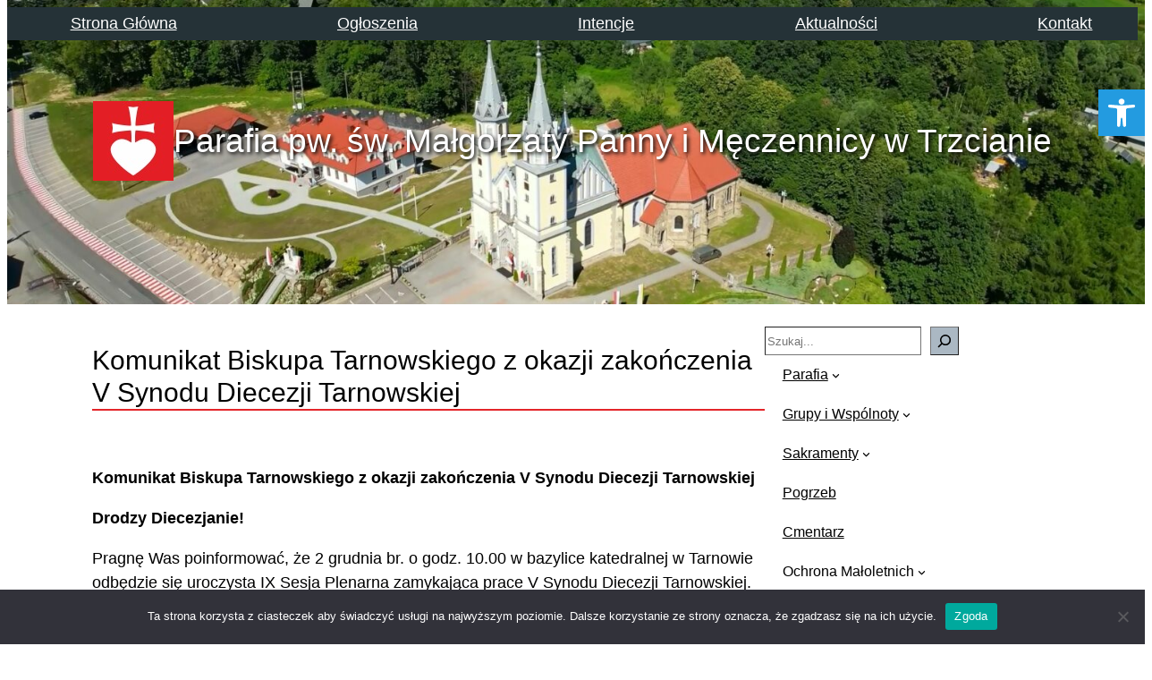

--- FILE ---
content_type: text/css
request_url: https://parafiatrzciana.pl/wp-content/themes/trzciana/style.css?ver=6.9
body_size: 1506
content:
/*
Theme Name:   Trzciana
Template:     twentytwentythree */

.maks_szerokosc {
    max-width: 90%;
    margin: auto auto;
}

.kolumna_glowna {
   /* background: #ffffffa1!important; */
}

#pojo-a11y-toolbar .pojo-a11y-toolbar-overlay {
    width: 300px!important;
    font-size: 1.4em!important;
}

#pojo-a11y-toolbar .pojo-a11y-toolbar-toggle {
    right: 300px!important;
}

.pojo-a11y-toolbar-right {
    right: -300px!important;
}

#pojo-a11y-toolbar.pojo-a11y-toolbar-right.pojo-a11y-toolbar-open {
    right: 0!important;
}


.wp-site-blocks {
    padding-top: 0;
}

.wp-block-search__button {
    padding: 3px;
}

.wp-block-navigation__responsive-container-open {
    padding: 10px;
    min-width: 100px;
}

#slider_glowny {
    margin-top: -2px!important;
}

.menu_str_glowna {
    margin-top: 0;
    /*border-bottom: 2px solid #e1272a;*/
    padding: 0 4%;
}

.naglowek_glowna {
    margin-top: 10px!important;
    min-height: 65vh!important;
}

.header_glowna {
    color: #fff;
    text-shadow: 2px 2px 4px #000;
}

.entry-content p {
    font-size: var(--wp--preset--font-size--medium) !important;
}

.wp-block-navigation-item.open-on-click .wp-block-navigation-submenu__toggle {
    padding-right: 0!important;
    font-size: 1rem;
}

.wp-block-navigation__submenu-container {
    width:100%;
    border:none!important;
}

.wp-block-navigation__submenu-container li {
background: #abb8c2c7!important;
}

.naglowek_podstrona {
    margin-top: 5vh!important;
    min-height: 35vh!important;
}

.podstrona_naglowek_logo_tekst {
    background: #ffffffa6;
}

.podstrona_blok_naglowek {
    padding-top: 15vh;
}

.wp-block-button {
    border: 1px solid #EBEBEB!important;
}

.wp-block-button .wp-block-button__link.is-style-outline, .wp-block-button.is-style-outline>.wp-block-button__link {
    border:none;
}

.wp-element-button:hover, .wp-block-button__link:hover {
    color: #ee7674;
}

.wp-block-post-featured-image img {
    display:none;
}

.obrazek_over {
  position: relative;
}

.obrazek_slider_img {
    max-width: 100%;
}

.slider_overlay {
    position: absolute;
    left: 2%;
    top: 28px;
    background: #ffffffc7;
    max-width: 50%;
    min-width: 200px;
    padding: 20px;
}

#naglowek_sekcji {
    background: #991717;
    padding: 10px 0 10px 4%;
    margin-bottom: -20px;
    font-weight: 400;
    font-size: 1.2rem;
    color: #fff;
    margin-left: -5%;
    width: 101%;
}

.hero_glowna {
    position: absolute;
    top: 0;
    z-index: -1;
    width: 100%;
}

.hero_podstrona {
    position: absolute;
    top: 0;
    z-index: -1;
    width: 100%;
}

.kwadrat_przycisk {
    background: #ffffffd9;
    padding: 40px 0;
    margin: 0 7px;
    line-height: 1.5em;
}

.kwadrat_przycisk_transmisja {
    /* background: #253237b0; */
    background: #ffffffd9;
    padding: 40px 0;
    margin: 0 7px;
}

.panel_kwadraty_przyciski {
    background: transparent;
    padding-top: 4%!important;
}

.panel_kwadraty_przyciski_srodek {
    background: transparent;
    margin: 0 13px;
}

.lcp_catlist {
    list-style: none;
    padding-left: 0px;
    margin-top: -15px;
}

.lcp_catlist li {
    margin-bottom: 10px;
    padding-bottom: 10px;
    overflow: hidden;
    text-align: justify;
}

.lcp_title {
    display: block;
    padding: 4px 10px 4px 0px;
    color: #000000!important;
    border-bottom: 2px solid #ebebeb;
    text-decoration: none;
    margin-bottom: 25px;
    margin-top: 30px;
    font-weight: 500;
    max-width: 80%;
    font-size: 1.1em!important;
    text-align: left;
}

.lcp_date {
    font-size: 0.7rem;
    display: block;
    text-align: right;
    padding-right: 10px;
    margin-top: -45px;
    margin-bottom: 10px;
}

.lcp_excerpt {
    display: block;
    margin-bottom: 15px;
    line-height: 2em;
    padding: 10px 7px 0;
    font-size: 1rem;
}

.lcp_rmore {
    float: right;
    color: #26322c!important;
}

.lcp_thumb {
    float: left;
    margin: 10px 20px 0 0;
    width: 200px;
    max-height: 200px;
    object-fit: fill;
}

.menu_boczne_podstrony_blok ul {
    width: 100%!important;
    gap: 20px;
}

a.wp-block-navigation-item__content {
    padding: 5px 0;
    text-indent: 20px;
}

.menu_boczne_podstrony_blok li {
    width: 100%;
    padding: 5px 0 5px 0px!important;
    background: #eee;
    text-indent: 10px;
}

.naglowek_pasek_boczny {
    max-width: 100%;
    background: #b13e40f2;
    padding: 5px 10px;;
    color: #fff;
    margin-bottom: 20px!important;
    margin-top: 40px!important;
}

.pasek_boczny_tekst {
    font-size: 1rem;
}

.naglowek_stopki {
    background: #ebebeb;
    padding: 5px 20px;
    text-align: center;
}

.stopka_glowna {
        margin-bottom: -65px;
}

.menu_stopka {
    margin-right: 5%!important;
}

.wp-block-post-title {
    border-bottom: 2px solid #e4252a;
}


.wpcf7-form-control {
    width: 95%;
    min-width: 300px;
    padding: 10px 0;
    margin-bottom: 20px;
    text-indent: 15px;
}

#cmentarz li {
    margin-bottom: 20px;
}



@media only screen and (max-width: 780px) {
        
    
.header_glowna { 
    font-size: 1.5em!important;
    }
    
    .lcp_thumb {
    float: left;
    margin: 10px 0;
    width: 100%;
    height: 200px;
    object-fit: cover;
}
    
    .kwadrat_przycisk, .kwadrat_przycisk_transmisja {
    margin: 10px 0px!important;
}
    
    .maks_szerokosc {
        max-width:100%;
    }
}

@media only screen and (max-width: 900px) {
    
    
}
    
    @media only screen and (min-width: 1400px) {
    
        .maks_szerokosc {
            max-width: 1280px!important;
        }
}
    
